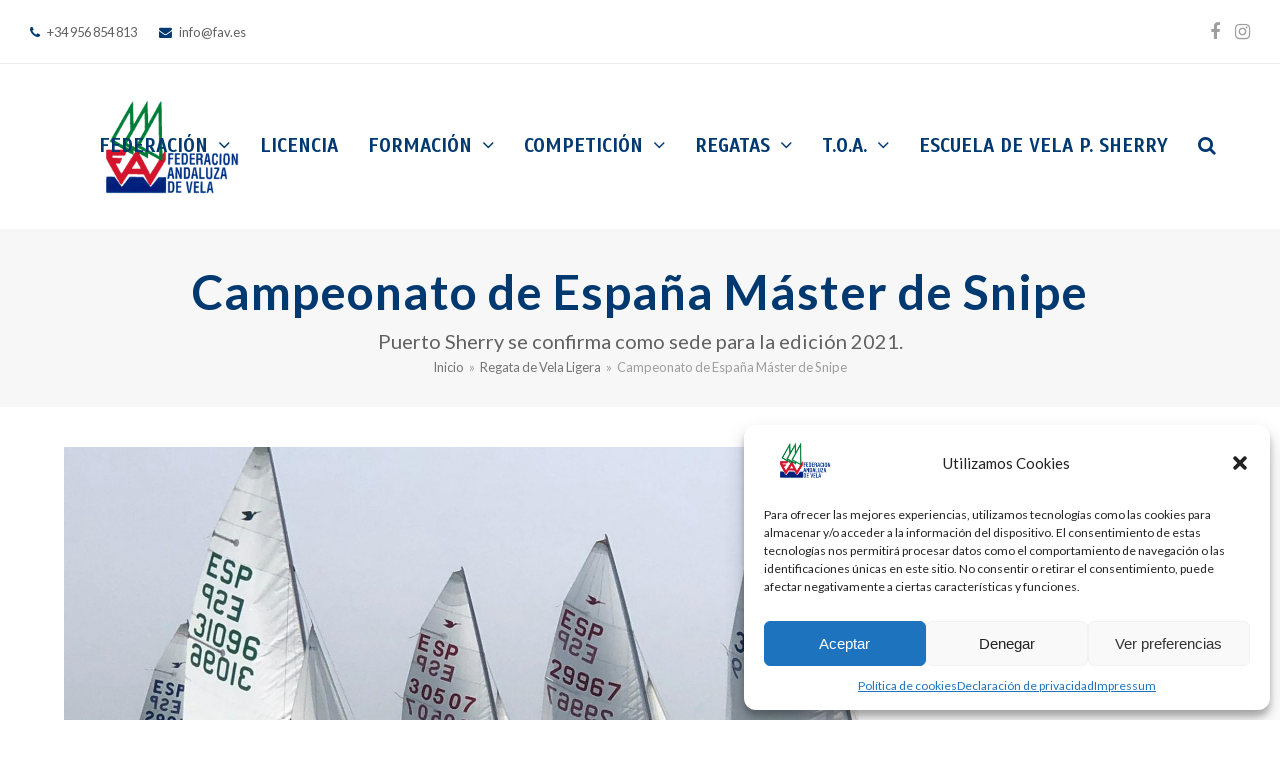

--- FILE ---
content_type: text/html; charset=UTF-8
request_url: https://www.fav.es/campeonato-de-espana-master-de-snipe/
body_size: 20150
content:
<!DOCTYPE html>
<html lang="es" class="wpex-color-scheme-default">
<head>
<meta charset="UTF-8">
<link rel="profile" href="https://gmpg.org/xfn/11">
<title>Campeonato de España Máster de Snipe &#8211; Federación Andaluza de Vela</title>
<meta name='robots' content='max-image-preview:large' />
	<style>img:is([sizes="auto" i], [sizes^="auto," i]) { contain-intrinsic-size: 3000px 1500px }</style>
	<meta name="generator" content="Total WordPress Theme v5.18.2">
<meta name="viewport" content="width=device-width, initial-scale=1">
<link rel='dns-prefetch' href='//www.fav.es' />
<link rel='dns-prefetch' href='//fonts.googleapis.com' />
<link rel="alternate" type="application/rss+xml" title="Federación Andaluza de Vela &raquo; Feed" href="https://www.fav.es/feed/" />
<link rel="alternate" type="application/rss+xml" title="Federación Andaluza de Vela &raquo; Feed de los comentarios" href="https://www.fav.es/comments/feed/" />
<link rel="preload" href="https://www.fav.es/wp-content/themes/Total/assets/lib/ticons/fonts/ticons.woff2" type="font/woff2" as="font" crossorigin><link rel='stylesheet' id='js_composer_front-css' href='https://www.fav.es/wp-content/plugins/js_composer/assets/css/js_composer.min.css?ver=6.13.0' media='all' />
<link rel='stylesheet' id='wp-block-library-css' href='https://www.fav.es/wp-includes/css/dist/block-library/style.min.css?ver=4d81bb5a0c610508e1505715f8327d2d' media='all' />
<style id='global-styles-inline-css'>
:root{--wp--preset--aspect-ratio--square: 1;--wp--preset--aspect-ratio--4-3: 4/3;--wp--preset--aspect-ratio--3-4: 3/4;--wp--preset--aspect-ratio--3-2: 3/2;--wp--preset--aspect-ratio--2-3: 2/3;--wp--preset--aspect-ratio--16-9: 16/9;--wp--preset--aspect-ratio--9-16: 9/16;--wp--preset--color--black: #000000;--wp--preset--color--cyan-bluish-gray: #abb8c3;--wp--preset--color--white: #ffffff;--wp--preset--color--pale-pink: #f78da7;--wp--preset--color--vivid-red: #cf2e2e;--wp--preset--color--luminous-vivid-orange: #ff6900;--wp--preset--color--luminous-vivid-amber: #fcb900;--wp--preset--color--light-green-cyan: #7bdcb5;--wp--preset--color--vivid-green-cyan: #00d084;--wp--preset--color--pale-cyan-blue: #8ed1fc;--wp--preset--color--vivid-cyan-blue: #0693e3;--wp--preset--color--vivid-purple: #9b51e0;--wp--preset--color--accent: var(--wpex-accent);--wp--preset--color--on-accent: var(--wpex-on-accent);--wp--preset--color--accent-alt: var(--wpex-accent-alt);--wp--preset--color--on-accent-alt: var(--wpex-on-accent-alt);--wp--preset--gradient--vivid-cyan-blue-to-vivid-purple: linear-gradient(135deg,rgba(6,147,227,1) 0%,rgb(155,81,224) 100%);--wp--preset--gradient--light-green-cyan-to-vivid-green-cyan: linear-gradient(135deg,rgb(122,220,180) 0%,rgb(0,208,130) 100%);--wp--preset--gradient--luminous-vivid-amber-to-luminous-vivid-orange: linear-gradient(135deg,rgba(252,185,0,1) 0%,rgba(255,105,0,1) 100%);--wp--preset--gradient--luminous-vivid-orange-to-vivid-red: linear-gradient(135deg,rgba(255,105,0,1) 0%,rgb(207,46,46) 100%);--wp--preset--gradient--very-light-gray-to-cyan-bluish-gray: linear-gradient(135deg,rgb(238,238,238) 0%,rgb(169,184,195) 100%);--wp--preset--gradient--cool-to-warm-spectrum: linear-gradient(135deg,rgb(74,234,220) 0%,rgb(151,120,209) 20%,rgb(207,42,186) 40%,rgb(238,44,130) 60%,rgb(251,105,98) 80%,rgb(254,248,76) 100%);--wp--preset--gradient--blush-light-purple: linear-gradient(135deg,rgb(255,206,236) 0%,rgb(152,150,240) 100%);--wp--preset--gradient--blush-bordeaux: linear-gradient(135deg,rgb(254,205,165) 0%,rgb(254,45,45) 50%,rgb(107,0,62) 100%);--wp--preset--gradient--luminous-dusk: linear-gradient(135deg,rgb(255,203,112) 0%,rgb(199,81,192) 50%,rgb(65,88,208) 100%);--wp--preset--gradient--pale-ocean: linear-gradient(135deg,rgb(255,245,203) 0%,rgb(182,227,212) 50%,rgb(51,167,181) 100%);--wp--preset--gradient--electric-grass: linear-gradient(135deg,rgb(202,248,128) 0%,rgb(113,206,126) 100%);--wp--preset--gradient--midnight: linear-gradient(135deg,rgb(2,3,129) 0%,rgb(40,116,252) 100%);--wp--preset--font-size--small: 13px;--wp--preset--font-size--medium: 20px;--wp--preset--font-size--large: 36px;--wp--preset--font-size--x-large: 42px;--wp--preset--spacing--20: 0.44rem;--wp--preset--spacing--30: 0.67rem;--wp--preset--spacing--40: 1rem;--wp--preset--spacing--50: 1.5rem;--wp--preset--spacing--60: 2.25rem;--wp--preset--spacing--70: 3.38rem;--wp--preset--spacing--80: 5.06rem;--wp--preset--shadow--natural: 6px 6px 9px rgba(0, 0, 0, 0.2);--wp--preset--shadow--deep: 12px 12px 50px rgba(0, 0, 0, 0.4);--wp--preset--shadow--sharp: 6px 6px 0px rgba(0, 0, 0, 0.2);--wp--preset--shadow--outlined: 6px 6px 0px -3px rgba(255, 255, 255, 1), 6px 6px rgba(0, 0, 0, 1);--wp--preset--shadow--crisp: 6px 6px 0px rgba(0, 0, 0, 1);}:root { --wp--style--global--content-size: 840px;--wp--style--global--wide-size: 1200px; }:where(body) { margin: 0; }.wp-site-blocks > .alignleft { float: left; margin-right: 2em; }.wp-site-blocks > .alignright { float: right; margin-left: 2em; }.wp-site-blocks > .aligncenter { justify-content: center; margin-left: auto; margin-right: auto; }:where(.wp-site-blocks) > * { margin-block-start: 24px; margin-block-end: 0; }:where(.wp-site-blocks) > :first-child { margin-block-start: 0; }:where(.wp-site-blocks) > :last-child { margin-block-end: 0; }:root { --wp--style--block-gap: 24px; }:root :where(.is-layout-flow) > :first-child{margin-block-start: 0;}:root :where(.is-layout-flow) > :last-child{margin-block-end: 0;}:root :where(.is-layout-flow) > *{margin-block-start: 24px;margin-block-end: 0;}:root :where(.is-layout-constrained) > :first-child{margin-block-start: 0;}:root :where(.is-layout-constrained) > :last-child{margin-block-end: 0;}:root :where(.is-layout-constrained) > *{margin-block-start: 24px;margin-block-end: 0;}:root :where(.is-layout-flex){gap: 24px;}:root :where(.is-layout-grid){gap: 24px;}.is-layout-flow > .alignleft{float: left;margin-inline-start: 0;margin-inline-end: 2em;}.is-layout-flow > .alignright{float: right;margin-inline-start: 2em;margin-inline-end: 0;}.is-layout-flow > .aligncenter{margin-left: auto !important;margin-right: auto !important;}.is-layout-constrained > .alignleft{float: left;margin-inline-start: 0;margin-inline-end: 2em;}.is-layout-constrained > .alignright{float: right;margin-inline-start: 2em;margin-inline-end: 0;}.is-layout-constrained > .aligncenter{margin-left: auto !important;margin-right: auto !important;}.is-layout-constrained > :where(:not(.alignleft):not(.alignright):not(.alignfull)){max-width: var(--wp--style--global--content-size);margin-left: auto !important;margin-right: auto !important;}.is-layout-constrained > .alignwide{max-width: var(--wp--style--global--wide-size);}body .is-layout-flex{display: flex;}.is-layout-flex{flex-wrap: wrap;align-items: center;}.is-layout-flex > :is(*, div){margin: 0;}body .is-layout-grid{display: grid;}.is-layout-grid > :is(*, div){margin: 0;}body{padding-top: 0px;padding-right: 0px;padding-bottom: 0px;padding-left: 0px;}a:where(:not(.wp-element-button)){text-decoration: underline;}:root :where(.wp-element-button, .wp-block-button__link){background-color: var(--wpex-btn-bg, var(--wpex-accent));border-radius: var(--wpex-btn-border-radius);border-color: var(--wpex-btn-border-color, currentColor);border-width: var(--wpex-btn-border-width);border-style: var(--wpex-btn-border-style);color: var(--wpex-btn-color, var(--wpex-on-accent));font-family: var(--wpex-btn-font-family);font-size: var(--wpex-btn-font-size);font-style: var(--wpex-btn-font-style);font-weight: var(--wpex-btn-font-weight);letter-spacing: var(--wpex-btn-letter-spacing);line-height: inherit;padding: var(--wpex-btn-padding);text-decoration: none;text-transform: var(--wpex-btn-text-transform);}:root :where(.wp-element-button:hover, .wp-block-button__link:hover){background-color: var(--wpex-hover-btn-bg, var(--wpex-accent-alt));border-color: var(--wpex-hover-btn-border-color, var(--wpex-btn-border-color, currentColor));color: var(--wpex-hover-btn-color, var(--wpex-on-accent-alt));}:root :where(.wp-element-button:active, .wp-block-button__link:active){background-color: var(--wpex-active-btn-bg, var(--wpex-hover-btn-bg, var(--wpex-accent-alt)));border-color: var(--wpex-active-btn-border-color, var(--wpex-hover-btn-border-color, var(--wpex-btn-border-color, currentColor)));color: var(--wpex-active-btn-color, var(--wpex-hover-btn-color, var(--wpex-on-accent-alt)));}.has-black-color{color: var(--wp--preset--color--black) !important;}.has-cyan-bluish-gray-color{color: var(--wp--preset--color--cyan-bluish-gray) !important;}.has-white-color{color: var(--wp--preset--color--white) !important;}.has-pale-pink-color{color: var(--wp--preset--color--pale-pink) !important;}.has-vivid-red-color{color: var(--wp--preset--color--vivid-red) !important;}.has-luminous-vivid-orange-color{color: var(--wp--preset--color--luminous-vivid-orange) !important;}.has-luminous-vivid-amber-color{color: var(--wp--preset--color--luminous-vivid-amber) !important;}.has-light-green-cyan-color{color: var(--wp--preset--color--light-green-cyan) !important;}.has-vivid-green-cyan-color{color: var(--wp--preset--color--vivid-green-cyan) !important;}.has-pale-cyan-blue-color{color: var(--wp--preset--color--pale-cyan-blue) !important;}.has-vivid-cyan-blue-color{color: var(--wp--preset--color--vivid-cyan-blue) !important;}.has-vivid-purple-color{color: var(--wp--preset--color--vivid-purple) !important;}.has-accent-color{color: var(--wp--preset--color--accent) !important;}.has-on-accent-color{color: var(--wp--preset--color--on-accent) !important;}.has-accent-alt-color{color: var(--wp--preset--color--accent-alt) !important;}.has-on-accent-alt-color{color: var(--wp--preset--color--on-accent-alt) !important;}.has-black-background-color{background-color: var(--wp--preset--color--black) !important;}.has-cyan-bluish-gray-background-color{background-color: var(--wp--preset--color--cyan-bluish-gray) !important;}.has-white-background-color{background-color: var(--wp--preset--color--white) !important;}.has-pale-pink-background-color{background-color: var(--wp--preset--color--pale-pink) !important;}.has-vivid-red-background-color{background-color: var(--wp--preset--color--vivid-red) !important;}.has-luminous-vivid-orange-background-color{background-color: var(--wp--preset--color--luminous-vivid-orange) !important;}.has-luminous-vivid-amber-background-color{background-color: var(--wp--preset--color--luminous-vivid-amber) !important;}.has-light-green-cyan-background-color{background-color: var(--wp--preset--color--light-green-cyan) !important;}.has-vivid-green-cyan-background-color{background-color: var(--wp--preset--color--vivid-green-cyan) !important;}.has-pale-cyan-blue-background-color{background-color: var(--wp--preset--color--pale-cyan-blue) !important;}.has-vivid-cyan-blue-background-color{background-color: var(--wp--preset--color--vivid-cyan-blue) !important;}.has-vivid-purple-background-color{background-color: var(--wp--preset--color--vivid-purple) !important;}.has-accent-background-color{background-color: var(--wp--preset--color--accent) !important;}.has-on-accent-background-color{background-color: var(--wp--preset--color--on-accent) !important;}.has-accent-alt-background-color{background-color: var(--wp--preset--color--accent-alt) !important;}.has-on-accent-alt-background-color{background-color: var(--wp--preset--color--on-accent-alt) !important;}.has-black-border-color{border-color: var(--wp--preset--color--black) !important;}.has-cyan-bluish-gray-border-color{border-color: var(--wp--preset--color--cyan-bluish-gray) !important;}.has-white-border-color{border-color: var(--wp--preset--color--white) !important;}.has-pale-pink-border-color{border-color: var(--wp--preset--color--pale-pink) !important;}.has-vivid-red-border-color{border-color: var(--wp--preset--color--vivid-red) !important;}.has-luminous-vivid-orange-border-color{border-color: var(--wp--preset--color--luminous-vivid-orange) !important;}.has-luminous-vivid-amber-border-color{border-color: var(--wp--preset--color--luminous-vivid-amber) !important;}.has-light-green-cyan-border-color{border-color: var(--wp--preset--color--light-green-cyan) !important;}.has-vivid-green-cyan-border-color{border-color: var(--wp--preset--color--vivid-green-cyan) !important;}.has-pale-cyan-blue-border-color{border-color: var(--wp--preset--color--pale-cyan-blue) !important;}.has-vivid-cyan-blue-border-color{border-color: var(--wp--preset--color--vivid-cyan-blue) !important;}.has-vivid-purple-border-color{border-color: var(--wp--preset--color--vivid-purple) !important;}.has-accent-border-color{border-color: var(--wp--preset--color--accent) !important;}.has-on-accent-border-color{border-color: var(--wp--preset--color--on-accent) !important;}.has-accent-alt-border-color{border-color: var(--wp--preset--color--accent-alt) !important;}.has-on-accent-alt-border-color{border-color: var(--wp--preset--color--on-accent-alt) !important;}.has-vivid-cyan-blue-to-vivid-purple-gradient-background{background: var(--wp--preset--gradient--vivid-cyan-blue-to-vivid-purple) !important;}.has-light-green-cyan-to-vivid-green-cyan-gradient-background{background: var(--wp--preset--gradient--light-green-cyan-to-vivid-green-cyan) !important;}.has-luminous-vivid-amber-to-luminous-vivid-orange-gradient-background{background: var(--wp--preset--gradient--luminous-vivid-amber-to-luminous-vivid-orange) !important;}.has-luminous-vivid-orange-to-vivid-red-gradient-background{background: var(--wp--preset--gradient--luminous-vivid-orange-to-vivid-red) !important;}.has-very-light-gray-to-cyan-bluish-gray-gradient-background{background: var(--wp--preset--gradient--very-light-gray-to-cyan-bluish-gray) !important;}.has-cool-to-warm-spectrum-gradient-background{background: var(--wp--preset--gradient--cool-to-warm-spectrum) !important;}.has-blush-light-purple-gradient-background{background: var(--wp--preset--gradient--blush-light-purple) !important;}.has-blush-bordeaux-gradient-background{background: var(--wp--preset--gradient--blush-bordeaux) !important;}.has-luminous-dusk-gradient-background{background: var(--wp--preset--gradient--luminous-dusk) !important;}.has-pale-ocean-gradient-background{background: var(--wp--preset--gradient--pale-ocean) !important;}.has-electric-grass-gradient-background{background: var(--wp--preset--gradient--electric-grass) !important;}.has-midnight-gradient-background{background: var(--wp--preset--gradient--midnight) !important;}.has-small-font-size{font-size: var(--wp--preset--font-size--small) !important;}.has-medium-font-size{font-size: var(--wp--preset--font-size--medium) !important;}.has-large-font-size{font-size: var(--wp--preset--font-size--large) !important;}.has-x-large-font-size{font-size: var(--wp--preset--font-size--x-large) !important;}
:root :where(.wp-block-post-template){margin: 0 auto;}
:root :where(.wp-block-pullquote){font-size: 1.5em;line-height: 1.6;}
:root :where(.wp-block-separator){background-color: var(--wpex-border-main);border-width: 0px;margin: 2.308em auto;color: var(--wpex-border-main);}
:root :where(.wp-block-table){margin: 0;}
</style>
<link rel='stylesheet' id='cmplz-general-css' href='https://www.fav.es/wp-content/plugins/complianz-gdpr/assets/css/cookieblocker.min.css?ver=1746555869' media='all' />
<link rel='stylesheet' id='wpex-google-font-lato-css' href='//fonts.googleapis.com/css2?family=Lato:ital,wght@0,100;0,200;0,300;0,400;0,500;0,600;0,700;0,800;0,900;1,100;1,200;1,300;1,400;1,500;1,600;1,700;1,800;1,900&#038;display=swap&#038;subset=latin' media='all' />
<link rel='stylesheet' id='wpex-google-font-scada-css' href='//fonts.googleapis.com/css2?family=Scada:ital,wght@0,100;0,200;0,300;0,400;0,500;0,600;0,700;0,800;0,900;1,100;1,200;1,300;1,400;1,500;1,600;1,700;1,800;1,900&#038;display=swap&#038;subset=latin' media='all' />
<link rel='stylesheet' id='wpex-style-css' href='https://www.fav.es/wp-content/themes/Total/style.css?ver=5.18.2' media='all' />
<link rel='stylesheet' id='wpex-mobile-menu-breakpoint-max-css' href='https://www.fav.es/wp-content/themes/Total/assets/css/wpex-mobile-menu-breakpoint-max.css?ver=5.18.2' media='only screen and (max-width:959px)' />
<link rel='stylesheet' id='wpex-mobile-menu-breakpoint-min-css' href='https://www.fav.es/wp-content/themes/Total/assets/css/wpex-mobile-menu-breakpoint-min.css?ver=5.18.2' media='only screen and (min-width:960px)' />
<link rel='stylesheet' id='wpex-wpbakery-css' href='https://www.fav.es/wp-content/themes/Total/assets/css/frontend/wpbakery.css?ver=5.18.2' media='all' />
<link rel='stylesheet' id='ticons-css' href='https://www.fav.es/wp-content/themes/Total/assets/lib/ticons/css/ticons.min.css?ver=1.0.1' media='all' />
<link rel='stylesheet' id='vcex-shortcodes-css' href='https://www.fav.es/wp-content/themes/Total/assets/css/vcex-shortcodes.css?ver=5.18.2' media='all' />
<link rel='stylesheet' id='newsletter-css' href='https://www.fav.es/wp-content/plugins/newsletter/style.css?ver=8.8.1' media='all' />
<link rel="https://api.w.org/" href="https://www.fav.es/wp-json/" /><link rel="alternate" title="JSON" type="application/json" href="https://www.fav.es/wp-json/wp/v2/posts/4808" /><link rel="EditURI" type="application/rsd+xml" title="RSD" href="https://www.fav.es/xmlrpc.php?rsd" />
<link rel="canonical" href="https://www.fav.es/campeonato-de-espana-master-de-snipe/" />
<link rel="alternate" title="oEmbed (JSON)" type="application/json+oembed" href="https://www.fav.es/wp-json/oembed/1.0/embed?url=https%3A%2F%2Fwww.fav.es%2Fcampeonato-de-espana-master-de-snipe%2F" />
<link rel="alternate" title="oEmbed (XML)" type="text/xml+oembed" href="https://www.fav.es/wp-json/oembed/1.0/embed?url=https%3A%2F%2Fwww.fav.es%2Fcampeonato-de-espana-master-de-snipe%2F&#038;format=xml" />
			<style>.cmplz-hidden {
					display: none !important;
				}</style><noscript><style>body:not(.content-full-screen) .wpex-vc-row-stretched[data-vc-full-width-init="false"]{visibility:visible;}</style></noscript><link rel="icon" href="https://www.fav.es/wp-content/uploads/2019/01/logo-fav-colour-150x150.jpg" sizes="32x32" />
<link rel="icon" href="https://www.fav.es/wp-content/uploads/2019/01/logo-fav-colour.jpg" sizes="192x192" />
<link rel="apple-touch-icon" href="https://www.fav.es/wp-content/uploads/2019/01/logo-fav-colour.jpg" />
<meta name="msapplication-TileImage" content="https://www.fav.es/wp-content/uploads/2019/01/logo-fav-colour.jpg" />
<noscript><style> .wpb_animate_when_almost_visible { opacity: 1; }</style></noscript><style data-type="wpex-css" id="wpex-css">/*TYPOGRAPHY*/body{font-family:Lato,sans-serif;font-size:14px;}.main-navigation-ul .link-inner{font-family:Scada;font-weight:600;font-size:19px;letter-spacing:0px;text-transform:uppercase;}.main-navigation-ul .sub-menu .link-inner{line-height:2;}.wpex-mobile-menu,#sidr-main{font-size:18px;}.page-header .page-header-title{font-weight:600;font-size:48px;letter-spacing:1px;}.page-header .page-subheading{font-weight:400;font-size:20px;}.site-breadcrumbs{letter-spacing:0px;}:root{--wpex-heading-font-weight:500;--wpex-heading-color:#444444;--wpex-heading-letter-spacing:.05em;}#copyright{line-height:24px;}/*CUSTOMIZER STYLING*/:root{--wpex-accent:#8ca7ba;--wpex-accent-alt:#8ca7ba;--wpex-border-main:#eeeeee;--wpex-link-color:#8ca7ba;--wpex-hover-heading-link-color:#8ca7ba;--wpex-btn-color:#003970;--wpex-hover-btn-color:#dd3333;--wpex-btn-bg:#003970;--wpex-hover-btn-bg:#dd3333;--wpex-input-color:#ffffff;--wpex-focus-input-color:#ffffff;--wpex-site-header-shrink-start-height:200px;--wpex-site-header-shrink-end-height:100px;--wpex-vc-column-inner-margin-bottom:40px;}.page-header.wpex-supports-mods{padding-top:30px;padding-bottom:30px;border-top-color:#eeeeee;border-bottom-color:#eeeeee;border-top-width:0px;border-bottom-width:0px;}.page-header.wpex-supports-mods .page-header-title{color:#003970;}#site-scroll-top{font-size:14px;background-color:#003970;color:#ffffff;}#site-scroll-top:hover{background-color:#748e9e;color:#ffffff;}:root,.boxed-main-layout.wpex-responsive #wrap{--wpex-container-width:1200px;}#site-logo-fa-icon{color:#75cea5;}#site-navigation-wrap{--wpex-main-nav-link-color:#003970;--wpex-hover-main-nav-link-color:#003970;--wpex-active-main-nav-link-color:#003970;--wpex-hover-main-nav-link-color:#dd3333;--wpex-active-main-nav-link-color:#dd3333;--wpex-hover-dropmenu-link-color:#ffffff;--wpex-hover-dropmenu-link-bg:#003970;}#searchform-dropdown{--wpex-dropmenu-colored-top-border-color:#0066bf;}.mobile-toggle-nav{background:#748e9e;color:#ffffff;--wpex-link-color:#ffffff;--wpex-hover-link-color:#ffffff;}.mobile-toggle-nav-ul,.mobile-toggle-nav-ul a{border-color:#748e9e;}.testimonial-entry-content{background:#f9f9f9;}.testimonial-caret{border-top-color:#ffffff;}#footer{--wpex-surface-1:#ffffff;background-color:#ffffff;}.footer-widget{padding-bottom:20PX;}#footer-bottom{padding:40px 0;background-color:#f7f7f7;color:#888888;--wpex-text-2:#888888;--wpex-text-3:#888888;--wpex-text-4:#888888;--wpex-link-color:#888888;--wpex-hover-link-color:#888888;--wpex-hover-link-color:#444444;}@media only screen and (min-width:960px){#site-logo .logo-img{max-width:210px;}}</style></head>

<body data-rsssl=1 data-cmplz=1 class="wp-singular post-template-default single single-post postid-4808 single-format-standard wp-custom-logo wp-embed-responsive wp-theme-Total wpex-theme wpex-responsive full-width-main-layout no-composer wpex-live-site site-full-width content-right-sidebar has-sidebar has-topbar post-in-category-regata sidebar-widget-icons hasnt-overlay-header wpex-antialiased wpex-mobile-toggle-menu-icon_buttons has-mobile-menu wpex-share-p-horizontal wpex-no-js wpb-js-composer js-comp-ver-6.13.0 vc_responsive">

	
<a href="#content" class="skip-to-content wpex-absolute wpex-opacity-0 wpex-no-underline">Skip to content</a>

	
	<span data-ls_id="#site_top" tabindex="-1"></span>
	<div id="outer-wrap" class="wpex-overflow-clip">

		
		
		<div id="wrap" class="wpex-clr">

			

	
		<div id="top-bar-wrap" class="top-bar-full-width wpex-border-b wpex-border-main wpex-border-solid wpex-text-sm wpex-print-hidden">

			<div id="top-bar" class="container wpex-relative wpex-py-15 wpex-md-flex wpex-justify-between wpex-items-center wpex-text-center wpex-md-text-initial">
	<div id="top-bar-content" class="has-content top-bar-left wpex-clr"><span class="ticon ticon-phone" aria-hidden="true" style="color:#003970;color:#003970;margin-right:5px;"></span> +34 956 854 813
<span class="ticon ticon-envelope" aria-hidden="true" style="color:#003970;color:#003970;margin-left:20px;margin-right:5px;"></span> info@fav.es 

</div>


<div id="top-bar-social" class="top-bar-right wpex-mt-10 wpex-md-mt-0 social-style-none"><ul id="top-bar-social-list" class="wpex-inline-block wpex-list-none wpex-align-bottom wpex-m-0 wpex-last-mr-0"><li class="wpex-inline-block wpex-mr-15"><a href="https://www.facebook.com/federacionandaluzadevela/" target="_blank" class="wpex-facebook wpex-social-btn wpex-social-btn-no-style" rel="noopener noreferrer"><span class="ticon ticon-facebook" aria-hidden="true"></span><span class="screen-reader-text">Facebook</span></a></li><li class="wpex-inline-block wpex-mr-15"><a href="https://www.instagram.com/fandaluzavela/?hl=es" target="_blank" class="wpex-instagram wpex-social-btn wpex-social-btn-no-style" rel="noopener noreferrer"><span class="ticon ticon-instagram" aria-hidden="true"></span><span class="screen-reader-text">Instagram</span></a></li></ul></div></div>

		</div>

	


	<header id="site-header" class="header-one fixed-scroll wpex-z-99 has-sticky-dropshadow shrink-sticky-header anim-shrink-header on-shrink-adjust-height dyn-styles wpex-print-hidden wpex-relative wpex-clr">

		
		<div id="site-header-inner" class="header-one-inner header-padding container wpex-relative wpex-h-100 wpex-py-30 wpex-clr">
<div id="site-logo" class="site-branding header-one-logo logo-padding wpex-table">
	<div id="site-logo-inner" class="wpex-table-cell wpex-align-middle wpex-clr"><a id="site-logo-link" href="https://www.fav.es/" rel="home" class="main-logo"><img src="https://www.fav.es/wp-content/uploads/2019/01/logo-fav-peq-colour.png" alt="Federación Andaluza de Vela" class="logo-img" width="300" height="150" data-no-retina data-skip-lazy fetchpriority="high"></a></div>

</div>

<div id="site-navigation-wrap" class="navbar-style-one navbar-fixed-height navbar-fixed-line-height wpex-dropdown-top-border wpex-stretch-megamenus hide-at-mm-breakpoint wpex-clr wpex-print-hidden">
	<nav id="site-navigation" class="navigation main-navigation main-navigation-one wpex-clr" aria-label="Main menu"><ul id="menu-main-menu" class="main-navigation-ul dropdown-menu wpex-dropdown-menu wpex-dropdown-menu--onhover"><li id="menu-item-134" class="menu-item menu-item-type-post_type menu-item-object-page menu-item-home menu-item-has-children dropdown menu-item-134"><a href="https://www.fav.es/"><span class="link-inner">Federación <span class="nav-arrow top-level"><span class="nav-arrow__icon ticon ticon-angle-down" aria-hidden="true"></span></span></span></a>
<ul class="sub-menu">
	<li id="menu-item-307" class="menu-item menu-item-type-post_type menu-item-object-page menu-item-307"><a href="https://www.fav.es/about/"><span class="link-inner">Quiénes Somos</span></a></li>
	<li id="menu-item-314" class="menu-item menu-item-type-post_type menu-item-object-page menu-item-314"><a href="https://www.fav.es/junta-directiva/"><span class="link-inner">Junta Directiva</span></a></li>
	<li id="menu-item-326" class="menu-item menu-item-type-post_type menu-item-object-page menu-item-326"><a href="https://www.fav.es/asamblea/"><span class="link-inner">Asamblea</span></a></li>
	<li id="menu-item-14013" class="menu-item menu-item-type-post_type menu-item-object-page menu-item-has-children dropdown menu-item-14013"><a href="https://www.fav.es/normativas/"><span class="link-inner">Normativas <span class="nav-arrow second-level"><span class="nav-arrow__icon ticon ticon-angle-right" aria-hidden="true"></span></span></span></a>
	<ul class="sub-menu">
		<li id="menu-item-13769" class="menu-item menu-item-type-custom menu-item-object-custom menu-item-13769"><a href="https://www.fav.es/wp-content/uploads/2024/08/ESTATUTOS-FAV-BOJA24-166-00049-49735-01_00306685.pdf"><span class="link-inner">Estatutos</span></a></li>
		<li id="menu-item-14003" class="menu-item menu-item-type-custom menu-item-object-custom menu-item-14003"><a href="https://www.fav.es/wp-content/uploads/2024/08/BUEN-GOBIERNO-BOJA24-165-00016-49710-01_00306660.pdf"><span class="link-inner">Código Buen Gobierno</span></a></li>
		<li id="menu-item-13882" class="menu-item menu-item-type-custom menu-item-object-custom menu-item-13882"><a href="https://www.fav.es/wp-content/uploads/2024/08/REGLAMENTO-ELECTORAL-BOJA24-165-00020-49711-01_00306661.pdf"><span class="link-inner">REGLAMENTO ELECTORAL</span></a></li>
		<li id="menu-item-14004" class="menu-item menu-item-type-custom menu-item-object-custom menu-item-14004"><a href="https://www.fav.es/wp-content/uploads/2022/11/PROTOCOLO-DE-ACTUACION-FRENTE-A-LA-VIOLENCIA-SEXUAL-FAV-2022.pdf"><span class="link-inner">Protocolo prevención violencia sexual</span></a></li>
		<li id="menu-item-14006" class="menu-item menu-item-type-custom menu-item-object-custom menu-item-14006"><a href="https://www.fav.es/wp-content/uploads/2022/11/2022-Protocolo-Seguridad-Competicion-FAV.pdf"><span class="link-inner">Protocolo de seguridad en competiciones</span></a></li>
		<li id="menu-item-15811" class="menu-item menu-item-type-custom menu-item-object-custom menu-item-15811"><a href="https://www.fav.es/wp-content/uploads/2025/09/REGLAMENTO-COMPETICION-2025-2026-APROBADO-ASAMBLEA-2025.pdf"><span class="link-inner">Reglamento de Competición 2025-2026</span></a></li>
	</ul>
</li>
	<li id="menu-item-344" class="menu-item menu-item-type-post_type menu-item-object-page menu-item-344"><a href="https://www.fav.es/organigrama/"><span class="link-inner">Organigrama</span></a></li>
	<li id="menu-item-11805" class="menu-item menu-item-type-custom menu-item-object-custom menu-item-home menu-item-has-children dropdown menu-item-11805"><a href="https://www.fav.es"><span class="link-inner">Portal de Transparencia <span class="nav-arrow second-level"><span class="nav-arrow__icon ticon ticon-angle-right" aria-hidden="true"></span></span></span></a>
	<ul class="sub-menu">
		<li id="menu-item-11808" class="menu-item menu-item-type-custom menu-item-object-custom menu-item-11808"><a href="https://www.fav.es/wp-content/uploads/2024/03/FAV-INFORME-REVISION-DE-GASTOS-2022_signed.pdf"><span class="link-inner">Informe Auditoría</span></a></li>
		<li id="menu-item-15804" class="menu-item menu-item-type-custom menu-item-object-custom menu-item-15804"><a href="https://www.fav.es/wp-content/uploads/2025/07/PRESUPUESTO-ANO-2025-DEF.pdf"><span class="link-inner">Presupuesto Año 2025</span></a></li>
		<li id="menu-item-15805" class="menu-item menu-item-type-custom menu-item-object-custom menu-item-15805"><a href="https://www.fav.es/wp-content/uploads/2025/07/PAD-2025-DEF.pdf"><span class="link-inner">PAD 2025</span></a></li>
		<li id="menu-item-15808" class="menu-item menu-item-type-custom menu-item-object-custom menu-item-15808"><a href="https://www.fav.es/wp-content/uploads/2025/07/MEMORIA-ECONOMICA-FAV-2024_compressed.pdf"><span class="link-inner">Memoria Económica FAV 2024</span></a></li>
		<li id="menu-item-15802" class="menu-item menu-item-type-custom menu-item-object-custom menu-item-15802"><a href="https://www.fav.es/wp-content/uploads/2025/07/GASTOS-COPA-ESPANA-OPTIMIST.pdf"><span class="link-inner">Gastos Copa España Optimist 2025</span></a></li>
		<li id="menu-item-15803" class="menu-item menu-item-type-custom menu-item-object-custom menu-item-15803"><a href="https://www.fav.es/wp-content/uploads/2025/07/GASTOS-CAMP-ESPANA-OPTIMIST.pdf"><span class="link-inner">Gastos Campeonato España Optimist 2025</span></a></li>
		<li id="menu-item-16578" class="menu-item menu-item-type-custom menu-item-object-custom menu-item-16578"><a href="https://www.fav.es/wp-content/uploads/2025/12/RESUMEN-REUNION-ANUAL-COMITE-CRUCEROS-2025_-1.pdf"><span class="link-inner">Resumen Reunión Cruceros 2025</span></a></li>
		<li id="menu-item-16168" class="menu-item menu-item-type-custom menu-item-object-custom menu-item-16168"><a href="https://www.fav.es/wp-content/uploads/2025/09/ACTA-ASAMBLEA-GENERAL-EXTRAORDINARIA-10.12.2024.pdf"><span class="link-inner">Acta Asamblea Extraordinaria 10-12-2024</span></a></li>
		<li id="menu-item-16167" class="menu-item menu-item-type-custom menu-item-object-custom menu-item-16167"><a href="https://www.fav.es/wp-content/uploads/2025/09/ACTA-ASAMBLEA-22.06.2024.pdf"><span class="link-inner">Acta Asamblea 22-06-2024</span></a></li>
		<li id="menu-item-16579" class="menu-item menu-item-type-custom menu-item-object-custom menu-item-16579"><a href="https://www.fav.es/wp-content/uploads/2025/12/Acta-JD-23.09.25.pdf"><span class="link-inner">Acta Junta Directiva 23-09-2025</span></a></li>
		<li id="menu-item-16161" class="menu-item menu-item-type-custom menu-item-object-custom menu-item-16161"><a href="https://www.fav.es/wp-content/uploads/2025/09/Acta-JD-03.07.2025.pdf"><span class="link-inner">Acta Junta Directiva 03-07-2025</span></a></li>
		<li id="menu-item-15801" class="menu-item menu-item-type-custom menu-item-object-custom menu-item-15801"><a href="https://www.fav.es/wp-content/uploads/2025/07/ACTA-JD-4-ABRIL.pdf"><span class="link-inner">Acta Junta Directiva 04-04-2025</span></a></li>
		<li id="menu-item-13188" class="menu-item menu-item-type-custom menu-item-object-custom menu-item-13188"><a href="https://www.fav.es/wp-content/uploads/2024/04/CON-FAV-2024-2025.pdf"><span class="link-inner">Convenio Colectivo</span></a></li>
		<li id="menu-item-13374" class="menu-item menu-item-type-custom menu-item-object-custom menu-item-13374"><a href="https://www.fav.es/wp-content/uploads/2024/05/CONVENIO-CON-RFEV-06_09_17.pdf"><span class="link-inner">Convenio R.F.E.V.</span></a></li>
		<li id="menu-item-12735" class="menu-item menu-item-type-custom menu-item-object-custom menu-item-12735"><a href="https://www.fav.es/wp-content/uploads/2024/02/CONVENIO-FAV-MPSM-2024.pdf"><span class="link-inner">Convenio MPS</span></a></li>
		<li id="menu-item-12893" class="menu-item menu-item-type-custom menu-item-object-custom menu-item-12893"><a href="https://www.fav.es/wp-content/uploads/2024/03/CONVENIO-COLABORACION-FAV-CNSEVILLA.pdf"><span class="link-inner">Convenio CN Sevilla</span></a></li>
		<li id="menu-item-13186" class="menu-item menu-item-type-custom menu-item-object-custom menu-item-13186"><a href="https://www.fav.es/wp-content/uploads/2024/04/CONVENIO-DARSENA-2022.pdf"><span class="link-inner">Convenio CV Dársena</span></a></li>
		<li id="menu-item-13380" class="menu-item menu-item-type-custom menu-item-object-custom menu-item-13380"><a href="https://www.fav.es/wp-content/uploads/2024/05/CONVENIO-IMD-FAV.pdf"><span class="link-inner">Convenio IMD-FAV</span></a></li>
	</ul>
</li>
	<li id="menu-item-542" class="menu-item menu-item-type-custom menu-item-object-custom menu-item-542"><a target="_blank" href="https://www.fav.es/wp-content/uploads/2025/01/Cuadro-de-honor_compressed.pdf"><span class="link-inner">Cuadro de Honor</span></a></li>
	<li id="menu-item-2531" class="menu-item menu-item-type-post_type menu-item-object-page menu-item-2531"><a href="https://www.fav.es/insignias-de-oro/"><span class="link-inner">Insignias de Oro</span></a></li>
	<li id="menu-item-544" class="menu-item menu-item-type-custom menu-item-object-custom menu-item-544"><a target="_blank" href="https://www.fav.es/wp-content/uploads/2025/01/Campeones-de-Andalucia.pdf"><span class="link-inner">Campeones Andaluces</span></a></li>
	<li id="menu-item-546" class="menu-item menu-item-type-custom menu-item-object-custom menu-item-546"><a target="_blank" href="https://www.fav.es/wp-content/uploads/2025/01/Campeones-del-ranking.pdf"><span class="link-inner">Campeones Ranking Andaluz</span></a></li>
	<li id="menu-item-135" class="menu-item menu-item-type-post_type menu-item-object-page menu-item-135"><a href="https://www.fav.es/contact/"><span class="link-inner">Contacto</span></a></li>
</ul>
</li>
<li id="menu-item-665" class="menu-item menu-item-type-custom menu-item-object-custom menu-item-665"><a target="_blank" href="http://andaluza.fav.es/content/licencia-fav/ini/1"><span class="link-inner">Licencia</span></a></li>
<li id="menu-item-780" class="menu-item menu-item-type-custom menu-item-object-custom menu-item-has-children dropdown menu-item-780"><a href="#"><span class="link-inner">Formación <span class="nav-arrow top-level"><span class="nav-arrow__icon ticon ticon-angle-down" aria-hidden="true"></span></span></span></a>
<ul class="sub-menu">
	<li id="menu-item-472" class="menu-item menu-item-type-post_type menu-item-object-page menu-item-472"><a href="https://www.fav.es/formacion-de-tecnicos/"><span class="link-inner">Formación de Técnicos</span></a></li>
	<li id="menu-item-677" class="menu-item menu-item-type-post_type menu-item-object-page menu-item-677"><a href="https://www.fav.es/formacion-de-jueces-oficiales-y-medidores/"><span class="link-inner">Formación de Jueces, Oficiales y Medidores</span></a></li>
	<li id="menu-item-900" class="menu-item menu-item-type-custom menu-item-object-custom menu-item-900"><a href="https://www.fav.es/voluntariado/"><span class="link-inner">VOLUNTARIADO</span></a></li>
	<li id="menu-item-474" class="menu-item menu-item-type-post_type menu-item-object-page menu-item-474"><a href="https://www.fav.es/titulaciones-nauticas-recreativas/"><span class="link-inner">Titulaciones Náuticas Recreativas</span></a></li>
	<li id="menu-item-899" class="menu-item menu-item-type-custom menu-item-object-custom menu-item-899"><a href="https://www.fav.es/inscripcion/"><span class="link-inner">FORMULARIO DE INSCRIPCIÓN</span></a></li>
	<li id="menu-item-1641" class="menu-item menu-item-type-post_type menu-item-object-page menu-item-1641"><a href="https://www.fav.es/formacion-2/"><span class="link-inner">Documentos</span></a></li>
</ul>
</li>
<li id="menu-item-781" class="menu-item menu-item-type-custom menu-item-object-custom menu-item-has-children dropdown menu-item-781"><a href="#"><span class="link-inner">Competición <span class="nav-arrow top-level"><span class="nav-arrow__icon ticon ticon-angle-down" aria-hidden="true"></span></span></span></a>
<ul class="sub-menu">
	<li id="menu-item-799" class="menu-item menu-item-type-custom menu-item-object-custom menu-item-has-children dropdown menu-item-799"><a><span class="link-inner">DOCUMENTOS <span class="nav-arrow second-level"><span class="nav-arrow__icon ticon ticon-angle-right" aria-hidden="true"></span></span></span></a>
	<ul class="sub-menu">
		<li id="menu-item-3117" class="menu-item menu-item-type-custom menu-item-object-custom menu-item-3117"><a href="https://www.fav.es/wp-content/uploads/2025/06/MEMORIA-ACTIVIDADES-2024-ESTUDIO-ECO_compressed.pdf"><span class="link-inner">Memoria de Actividades 2024</span></a></li>
		<li id="menu-item-3273" class="menu-item menu-item-type-custom menu-item-object-custom menu-item-3273"><a href="https://www.fav.es/wp-content/uploads/2025/12/2026-REGLAMENTO-LICENCIAS.pdf"><span class="link-inner">REGLAMENTO DE LICENCIAS 2026</span></a></li>
		<li id="menu-item-15813" class="menu-item menu-item-type-custom menu-item-object-custom menu-item-15813"><a href="https://www.fav.es/wp-content/uploads/2025/09/REGLAMENTO-COMPETICION-2025-2026-APROBADO-ASAMBLEA-2025.pdf"><span class="link-inner">Reglamento de Competición 2025-2026</span></a></li>
		<li id="menu-item-555" class="menu-item menu-item-type-custom menu-item-object-custom menu-item-555"><a target="_blank" href="https://www.fav.es/wp-content/uploads/2026/01/2026-Plan-Tecnificacion-Deportiva-1.pdf"><span class="link-inner">P. TECNIFICACIÓN DEPORTIVA  2025-2028</span></a></li>
		<li id="menu-item-14671" class="menu-item menu-item-type-custom menu-item-object-custom menu-item-14671"><a href="https://www.fav.es/wp-content/uploads/2024/12/WS-RRS-2025-2028-ESP-Web-WS-Ene-2025_publicada.pdf"><span class="link-inner">REGLAMENTO REGATAS 2025-2028</span></a></li>
		<li id="menu-item-10100" class="menu-item menu-item-type-custom menu-item-object-custom menu-item-10100"><a href="https://www.fav.es/wp-content/uploads/2022/11/PROTOCOLO-DE-ACTUACION-FRENTE-A-LA-VIOLENCIA-SEXUAL-FAV-2022.pdf"><span class="link-inner">PROTOCOLO FRENTE A LA VIOLENCIA SEXUAL</span></a></li>
		<li id="menu-item-10101" class="menu-item menu-item-type-custom menu-item-object-custom menu-item-10101"><a href="https://www.fav.es/wp-content/uploads/2022/11/2022-Protocolo-Seguridad-Competicion-FAV.pdf"><span class="link-inner">PROTOCOLO DE SEGURIDAD EN COMPETICIONES</span></a></li>
		<li id="menu-item-9508" class="menu-item menu-item-type-custom menu-item-object-custom menu-item-9508"><a href="https://www.fav.es/wp-content/uploads/2025/08/CANON-CETDV-2025-2026.pdf"><span class="link-inner">CANON CETDV 2025/2026</span></a></li>
		<li id="menu-item-10098" class="menu-item menu-item-type-custom menu-item-object-custom menu-item-10098"><a href="https://www.fav.es/wp-content/uploads/2022/11/NORMAS-USO-Y-CONVIVENCIA-CETDV.pdf"><span class="link-inner">NORMAS USO Y CONVIVENCIA CETDV</span></a></li>
		<li id="menu-item-10019" class="menu-item menu-item-type-custom menu-item-object-custom menu-item-10019"><a href="https://www.fav.es/wp-content/uploads/2022/11/NORMAS-ESPECIFICAS-CAMAROTES.pdf"><span class="link-inner">NORMAS ESPECIFICAS CAMAROTES</span></a></li>
	</ul>
</li>
	<li id="menu-item-551" class="menu-item menu-item-type-custom menu-item-object-custom menu-item-551"><a target="_blank" href="https://andaluza.fav.es/default/ranking/index/ini/1"><span class="link-inner">Ranking Vela Ligera</span></a></li>
	<li id="menu-item-467" class="menu-item menu-item-type-custom menu-item-object-custom menu-item-467"><a href="https://www.fav.es/ranking-cruceros/"><span class="link-inner">RANKING CRUCEROS</span></a></li>
	<li id="menu-item-562" class="menu-item menu-item-type-custom menu-item-object-custom menu-item-562"><a target="_blank" href="https://www.fav.es/wp-content/uploads/2025/02/RANKING-CLUB-2024.pdf"><span class="link-inner">Ranking de Clubes</span></a></li>
	<li id="menu-item-469" class="menu-item menu-item-type-custom menu-item-object-custom menu-item-469"><a href="https://www.fav.es/deportista-de-ar-andaluz/"><span class="link-inner">ALTO RENDIMIENTO ANDALUZ</span></a></li>
	<li id="menu-item-470" class="menu-item menu-item-type-custom menu-item-object-custom menu-item-470"><a href="https://www.fav.es/deportista-de-alto-nivel/"><span class="link-inner">ALTO DEPORTISTA NACIONAL</span></a></li>
</ul>
</li>
<li id="menu-item-471" class="menu-item menu-item-type-custom menu-item-object-custom menu-item-has-children dropdown menu-item-471"><a target="_blank" href="http://regatas.fav.es/es/default/races"><span class="link-inner">REGATAS <span class="nav-arrow top-level"><span class="nav-arrow__icon ticon ticon-angle-down" aria-hidden="true"></span></span></span></a>
<ul class="sub-menu">
	<li id="menu-item-574" class="menu-item menu-item-type-custom menu-item-object-custom menu-item-574"><a target="_blank" href="https://www.fav.es/wp-content/uploads/2026/01/Calendario-Regatas-2026_VELA.pdf"><span class="link-inner">Calendario Vela Ligera</span></a></li>
	<li id="menu-item-575" class="menu-item menu-item-type-custom menu-item-object-custom menu-item-575"><a target="_blank" href="https://www.fav.es/wp-content/uploads/2026/01/Calendario-Regatas-2026-_CRUCEROS.pdf"><span class="link-inner">Calendario Cruceros</span></a></li>
</ul>
</li>
<li id="menu-item-476" class="menu-item menu-item-type-post_type menu-item-object-page menu-item-has-children dropdown menu-item-476"><a href="https://www.fav.es/t-o-a/"><span class="link-inner">T.O.A. <span class="nav-arrow top-level"><span class="nav-arrow__icon ticon ticon-angle-down" aria-hidden="true"></span></span></span></a>
<ul class="sub-menu">
	<li id="menu-item-12626" class="menu-item menu-item-type-post_type menu-item-object-page menu-item-12626"><a href="https://www.fav.es/circulares/"><span class="link-inner">Circulares</span></a></li>
	<li id="menu-item-12656" class="menu-item menu-item-type-post_type menu-item-object-page menu-item-12656"><a href="https://www.fav.es/tecnicos-habilitados/"><span class="link-inner">Técnicos Habilitados</span></a></li>
	<li id="menu-item-713" class="menu-item menu-item-type-post_type menu-item-object-page menu-item-713"><a href="https://www.fav.es/ofertas-de-empleo/"><span class="link-inner">Ofertas de Empleo</span></a></li>
	<li id="menu-item-12634" class="menu-item menu-item-type-post_type menu-item-object-page menu-item-has-children dropdown menu-item-12634"><a href="https://www.fav.es/memoria/"><span class="link-inner">Memoria <span class="nav-arrow second-level"><span class="nav-arrow__icon ticon ticon-angle-right" aria-hidden="true"></span></span></span></a>
	<ul class="sub-menu">
		<li id="menu-item-15246" class="menu-item menu-item-type-custom menu-item-object-custom menu-item-15246"><a href="https://www.fav.es/wp-content/uploads/2025/06/MEMORIA-ACTIVIDADES-2024-ESTUDIO-ECO_compressed.pdf"><span class="link-inner">MEMORIA 2024</span></a></li>
		<li id="menu-item-12731" class="menu-item menu-item-type-custom menu-item-object-custom menu-item-12731"><a href="https://www.fav.es/wp-content/uploads/2024/02/MEMORIA-DE-ACTIVIDADES-2023_.pdf"><span class="link-inner">MEMORIA 2023</span></a></li>
		<li id="menu-item-12640" class="menu-item menu-item-type-custom menu-item-object-custom menu-item-12640"><a href="https://www.fav.es/wp-content/uploads/2023/04/MEMORIA-2022-.pdf"><span class="link-inner">MEMORIA 2022</span></a></li>
		<li id="menu-item-12635" class="menu-item menu-item-type-custom menu-item-object-custom menu-item-12635"><a href="https://www.fav.es/wp-content/uploads/2022/03/MEMORIA-2021-1.pdf"><span class="link-inner">MEMORIA 2021</span></a></li>
		<li id="menu-item-12639" class="menu-item menu-item-type-custom menu-item-object-custom menu-item-12639"><a href="https://www.fav.es/wp-content/uploads/2021/08/MEMORIA-DE-ACTIVIDADES-2020.pdf"><span class="link-inner">MEMORIA 2020</span></a></li>
		<li id="menu-item-12638" class="menu-item menu-item-type-custom menu-item-object-custom menu-item-12638"><a href="https://www.fav.es/wp-content/uploads/2020/06/MEMORIA-ACTIVIDADES-2019.pdf"><span class="link-inner">MEMORIA 2019</span></a></li>
		<li id="menu-item-12637" class="menu-item menu-item-type-custom menu-item-object-custom menu-item-12637"><a href="https://www.fav.es/wp-content/uploads/2019/10/MEMORIA-DE-ACTIVIDADES-2018.pdf"><span class="link-inner">MEMORIA 2018</span></a></li>
	</ul>
</li>
	<li id="menu-item-9365" class="menu-item menu-item-type-post_type menu-item-object-page menu-item-9365"><a href="https://www.fav.es/camd/"><span class="link-inner">CAMD</span></a></li>
</ul>
</li>
<li id="menu-item-15183" class="menu-item menu-item-type-custom menu-item-object-custom menu-item-15183"><a href="https://www.fav.es/escuela-de-vela-puerto-sherry/"><span class="link-inner">ESCUELA DE VELA P. SHERRY</span></a></li>
<li class="search-toggle-li menu-item wpex-menu-extra no-icon-margin"><a href="#" class="site-search-toggle search-header-replace-toggle" role="button" aria-expanded="false" aria-controls="searchform-header-replace" aria-label="Search"><span class="link-inner"><span class="wpex-menu-search-text wpex-hidden">Buscar</span><span class="wpex-menu-search-icon ticon ticon-search" aria-hidden="true"></span></span></a></li></ul></nav>
</div>


<div id="mobile-menu" class="wpex-mobile-menu-toggle show-at-mm-breakpoint wpex-flex wpex-items-center wpex-absolute wpex-top-50 -wpex-translate-y-50 wpex-right-0">
	<div class="wpex-inline-flex wpex-items-center">
						<a href="#" class="mobile-menu-toggle" role="button" aria-label="Toggle mobile menu" aria-expanded="false"><span class="mobile-menu-toggle__icon wpex-flex"><span class="wpex-hamburger-icon wpex-hamburger-icon--inactive wpex-hamburger-icon--animate" aria-hidden="true"><span></span></span></span></a>			</div>
</div></div>

		
<div id="searchform-header-replace" class="header-searchform-wrap wpex-surface-1 wpex-text-3 wpex-absolute wpex-z-999 wpex-inset-0 wpex-transition-all wpex-duration-300 wpex-invisible wpex-opacity-0" data-placeholder="Escriba y pulse enter para buscar&hellip;" data-disable-autocomplete="true">
	<div class="searchform-header-replace__inner container wpex-flex wpex-justify-between wpex-items-center wpex-relative wpex-h-100">
        
<form role="search" method="get" class="searchform wpex-relative" action="https://www.fav.es/">
	<label class="searchform-label wpex-text-current wpex-block wpex-m-0 wpex-p-0">
		<span class="screen-reader-text">Buscar</span>
		<input type="search" class="searchform-input field" name="s" placeholder="Buscar">
	</label>
			<button type="submit" class="searchform-submit"><span class="ticon ticon-search" aria-hidden="true"></span><span class="screen-reader-text">Enviar</span></button>
</form>
        <button id="searchform-header-replace-close" class="wpex-unstyled-button wpex-transition-colors wpex-flex wpex-items-center wpex-justify-center wpex-user-select-none wpex-hover-text-1">
            <span class="searchform-header-replace-close__icon" aria-hidden="true">&times;</span>
            <span class="screen-reader-text">Close search</span>
        </button>
    </div>
</div>
	</header>



			
			<main id="main" class="site-main wpex-clr">

				
<header class="page-header centered-page-header wpex-relative wpex-mb-40 wpex-surface-2 wpex-py-30 wpex-border-t wpex-border-b wpex-border-solid wpex-border-surface-3 wpex-text-2 wpex-text-center wpex-supports-mods">

	
	<div class="page-header-inner container">
<div class="page-header-content">

<span class="page-header-title wpex-block wpex-m-0 wpex-text-5xl">

	<span>Campeonato de España Máster de Snipe</span>

</span>


<div class="page-subheading wpex-last-mb-0 wpex-text-xl wpex-font-light">Puerto Sherry se confirma como sede para la edición 2021.</div>
<nav class="site-breadcrumbs position-page_header_content wpex-text-4 wpex-text-sm" aria-label="You are here:"><span class="breadcrumb-trail wpex-clr"><span class="trail-begin"><a href="https://www.fav.es/" rel="home"><span>Inicio</span></a></span><span class="sep sep-1"> &raquo; </span><span class="trail-post-categories"><span  class="term-18"><a href="https://www.fav.es/category/regata/"><span>Regata de Vela Ligera</span></a></span></span><span class="sep sep-2"> &raquo; </span><span class="trail-end">Campeonato de España Máster de Snipe</span></span></nav></div></div>

	
</header>


	<div id="content-wrap" class="container wpex-clr">

		
		<div id="primary" class="content-area wpex-clr">

			
			<div id="content" class="site-content wpex-clr">

				
				
<article id="single-blocks" class="single-blog-article wpex-first-mt-0 wpex-clr">
	<div id="post-media" class="single-blog-media single-media wpex-relative wpex-mb-20">

	<img width="1600" height="1200" src="https://www.fav.es/wp-content/uploads/2020/08/Snipe-1.jpg" class="blog-single-media-img wpex-align-middle" alt="" loading="lazy" decoding="async" srcset="https://www.fav.es/wp-content/uploads/2020/08/Snipe-1.jpg 1600w, https://www.fav.es/wp-content/uploads/2020/08/Snipe-1-300x225.jpg 300w, https://www.fav.es/wp-content/uploads/2020/08/Snipe-1-1024x768.jpg 1024w, https://www.fav.es/wp-content/uploads/2020/08/Snipe-1-768x576.jpg 768w, https://www.fav.es/wp-content/uploads/2020/08/Snipe-1-1536x1152.jpg 1536w" sizes="auto, (max-width: 1600px) 100vw, 1600px" />

</div>


<header class="single-blog-header wpex-mb-10">
	<h1 class="single-post-title entry-title wpex-text-3xl">Campeonato de España Máster de Snipe</h1>
</header>
<div class="single-blog-content single-content entry wpex-mt-20 wpex-mb-40 wpex-clr">
<p><strong>Puerto Sherry se confirma como sede para la edición 2021.</strong></p>



<p>La Asociación Española de la Clase Internacional Snipe (AECIS) ha confirmado al Club Náutico Puerto Sherry como organizador de esta competición nacional, en la que está previsto que participe más de medio centenar de regatistas procedentes de toda España.</p>



<p>Dada su categoría &#8216;Máster&#8217;, podrán participar patrones de 45 años en adelante y entre ambos tripulantes deben sumar los 80 años. Sujeto a esa condición, el campenato se abre a las categorías &#8216;Junior&#8217; (patrones de 45 a 54 años); Máster (de  55 a 64 años); &#8216;Grand Máster&#8217; (de 65 a 74 años) y Legend Máster a partir de los 75 años.</p>



<p>Esta regata viene a completar el calendario de regatas de 2021 de Puerto Sherry, junto al Campeonato de Europa de Catamarán y la V Semana Clásica de Puerto Sherry, ambos aplazados ante la situación generada por la pandemia de Covid-19.</p>



<p>Puerto Sherry recogerá el testigo del RCN de Valencia, sede y organizador de la edición 2020 que se celebra entre los próximos 24 y 27 de septiembre.</p>



<p>También son inminentes otras tres citas en Andalucía; el campeonato autonómico los días 1 y 2 de septiembre bajo la organización del CN El Trocadero de Puerto Real; la Copa de Andalucía los días 12 y 13 organizada por el CD Flota Snipe de Cádiz, y el Campeonato de España Junior con sede en el CM Almería entre los días 17 al 20, ambas en el mismo mes de septiembre.</p>
</div>


		<div class="wpex-social-share style-flat position-horizontal wpex-mx-auto wpex-mb-40 wpex-print-hidden" data-target="_blank" data-source="https%3A%2F%2Fwww.fav.es%2F" data-url="https%3A%2F%2Fwww.fav.es%2Fcampeonato-de-espana-master-de-snipe%2F" data-title="Campeonato de España Máster de Snipe" data-image="https%3A%2F%2Fwww.fav.es%2Fwp-content%2Fuploads%2F2020%2F08%2FSnipe-1.jpg" data-email-subject="I wanted you to see this link" data-email-body="I wanted you to see this link https%3A%2F%2Fwww.fav.es%2Fcampeonato-de-espana-master-de-snipe%2F">

			<h3 class="theme-heading border-bottom social-share-title"><span class="text">Compártelo mediante</span></h3>
			
	<ul class="wpex-social-share__list wpex-flex wpex-flex-wrap">
			<li class="wpex-social-share__item">

				
					<a href="#" role="button" class="wpex-social-share__link wpex-social-share__link--facebook wpex-facebook wpex-social-bg" aria-label="Compartir en Facebook">

				
					<span class="wpex-social-share__icon"><span class="ticon ticon-facebook" aria-hidden="true"></span></span>						<span class="wpex-social-share__label wpex-label">Facebook</span>
					
				</a>

			</li>

		
			<li class="wpex-social-share__item">

				
					<a href="#" role="button" class="wpex-social-share__link wpex-social-share__link--email wpex-email wpex-social-bg" aria-label="Share via Email">

				
					<span class="wpex-social-share__icon"><span class="ticon ticon-envelope" aria-hidden="true"></span></span>						<span class="wpex-social-share__label wpex-label">Correo electrónico</span>
					
				</a>

			</li>

		</ul>

	
		</div>

	

	<div class="related-posts wpex-overflow-hidden wpex-mb-40 wpex-clr">

		<h3 class="theme-heading border-bottom related-posts-title"><span class="text">Entradas relacionadas</span></h3>
		<div class="wpex-row wpex-clr">
<article class="related-post col span_1_of_3 col-1 wpex-clr post-16714 post type-post status-publish format-standard has-post-thumbnail hentry category-regata entry has-media">

	
		<div class="related-post-inner wpex-flex-grow">

			
				<figure class="related-post-figure wpex-mb-15 wpex-relative">
					<a href="https://www.fav.es/27a-liga-de-patin-a-vela-3/" title="27ª Liga de Patín a Vela" class="related-post-thumb">
						<img width="1220" height="915" src="https://www.fav.es/wp-content/uploads/2026/01/WhatsApp-Image-2026-01-17-at-17.16.01-1.jpeg" class="wpex-align-middle" alt="" loading="lazy" decoding="async" srcset="https://www.fav.es/wp-content/uploads/2026/01/WhatsApp-Image-2026-01-17-at-17.16.01-1.jpeg 1220w, https://www.fav.es/wp-content/uploads/2026/01/WhatsApp-Image-2026-01-17-at-17.16.01-1-300x225.jpeg 300w, https://www.fav.es/wp-content/uploads/2026/01/WhatsApp-Image-2026-01-17-at-17.16.01-1-1024x768.jpeg 1024w, https://www.fav.es/wp-content/uploads/2026/01/WhatsApp-Image-2026-01-17-at-17.16.01-1-768x576.jpeg 768w" sizes="auto, (max-width: 1220px) 100vw, 1220px" />																	</a>
									</figure>

			
			
				<div class="related-post-content wpex-clr">

					<div class="related-post-title entry-title wpex-mb-5">
						<a href="https://www.fav.es/27a-liga-de-patin-a-vela-3/">27ª Liga de Patín a Vela</a>
					</div>

					<div class="related-post-excerpt wpex-text-sm wpex-leading-normal wpex-last-mb-0 wpex-clr"><p>Jose Vicente Climent refuerza su liderato en la cuarta jornada de la Liga de Patín&hellip;</p></div>

				</div>

			
		</div>

	
</article>
<article class="related-post col span_1_of_3 col-2 wpex-clr post-16711 post type-post status-publish format-standard has-post-thumbnail hentry category-regata entry has-media">

	
		<div class="related-post-inner wpex-flex-grow">

			
				<figure class="related-post-figure wpex-mb-15 wpex-relative">
					<a href="https://www.fav.es/liga-driveris-de-snipe-4/" title="Liga Driveris de Snipe" class="related-post-thumb">
						<img width="2560" height="1330" src="https://www.fav.es/wp-content/uploads/2026/01/David-Blanco-y-Aroa-Rubio-scaled.jpg" class="wpex-align-middle" alt="" loading="lazy" decoding="async" srcset="https://www.fav.es/wp-content/uploads/2026/01/David-Blanco-y-Aroa-Rubio-scaled.jpg 2560w, https://www.fav.es/wp-content/uploads/2026/01/David-Blanco-y-Aroa-Rubio-300x156.jpg 300w, https://www.fav.es/wp-content/uploads/2026/01/David-Blanco-y-Aroa-Rubio-1024x532.jpg 1024w, https://www.fav.es/wp-content/uploads/2026/01/David-Blanco-y-Aroa-Rubio-768x399.jpg 768w, https://www.fav.es/wp-content/uploads/2026/01/David-Blanco-y-Aroa-Rubio-1536x798.jpg 1536w, https://www.fav.es/wp-content/uploads/2026/01/David-Blanco-y-Aroa-Rubio-2048x1064.jpg 2048w" sizes="auto, (max-width: 2560px) 100vw, 2560px" />																	</a>
									</figure>

			
			
				<div class="related-post-content wpex-clr">

					<div class="related-post-title entry-title wpex-mb-5">
						<a href="https://www.fav.es/liga-driveris-de-snipe-4/">Liga Driveris de Snipe</a>
					</div>

					<div class="related-post-excerpt wpex-text-sm wpex-leading-normal wpex-last-mb-0 wpex-clr"><p>La Liga Driveris de Snipe arranca en Cádiz con una compleja jornada marcada por el&hellip;</p></div>

				</div>

			
		</div>

	
</article>
<article class="related-post col span_1_of_3 col-3 wpex-clr post-16703 post type-post status-publish format-standard has-post-thumbnail hentry category-regata entry has-media">

	
		<div class="related-post-inner wpex-flex-grow">

			
				<figure class="related-post-figure wpex-mb-15 wpex-relative">
					<a href="https://www.fav.es/campeonato-del-mundo-sub-21-de-ilca/" title="Campeonato del Mundo Sub 21 de ILCA" class="related-post-thumb">
						<img width="1023" height="643" src="https://www.fav.es/wp-content/uploads/2026/01/equipo-CEEDA-en-Lanzarote.jpg" class="wpex-align-middle" alt="" loading="lazy" decoding="async" srcset="https://www.fav.es/wp-content/uploads/2026/01/equipo-CEEDA-en-Lanzarote.jpg 1023w, https://www.fav.es/wp-content/uploads/2026/01/equipo-CEEDA-en-Lanzarote-300x189.jpg 300w, https://www.fav.es/wp-content/uploads/2026/01/equipo-CEEDA-en-Lanzarote-768x483.jpg 768w" sizes="auto, (max-width: 1023px) 100vw, 1023px" />																	</a>
									</figure>

			
			
				<div class="related-post-content wpex-clr">

					<div class="related-post-title entry-title wpex-mb-5">
						<a href="https://www.fav.es/campeonato-del-mundo-sub-21-de-ilca/">Campeonato del Mundo Sub 21 de ILCA</a>
					</div>

					<div class="related-post-excerpt wpex-text-sm wpex-leading-normal wpex-last-mb-0 wpex-clr"><p>Los andaluces Raquel Retamero, Roberto Aguilar y José Manuel Vargas, integrantes del equipo CEEDA, compiten&hellip;</p></div>

				</div>

			
		</div>

	
</article></div>

	</div>

	</article>

				
				
			</div>

			
		</div>

		
<aside id="sidebar" class="sidebar-primary sidebar-container wpex-print-hidden">

	
	<div id="sidebar-inner" class="sidebar-container-inner wpex-mb-40"><div id="search-2" class="sidebar-box widget widget_search wpex-mb-30 wpex-clr">
<form role="search" method="get" class="searchform wpex-relative" action="https://www.fav.es/">
	<label class="searchform-label wpex-text-current wpex-block wpex-m-0 wpex-p-0">
		<span class="screen-reader-text">Buscar</span>
		<input type="search" class="searchform-input field" name="s" placeholder="Buscar">
	</label>
			<button type="submit" class="searchform-submit"><span class="ticon ticon-search" aria-hidden="true"></span><span class="screen-reader-text">Enviar</span></button>
</form>
</div>
		<div id="recent-posts-2" class="wpex-bordered-list sidebar-box widget widget_recent_entries wpex-mb-30 wpex-clr">
		<div class="widget-title wpex-heading wpex-text-md wpex-mb-20">Entradas recientes</div>
		<ul>
											<li>
					<a href="https://www.fav.es/27a-liga-de-patin-a-vela-3/">27ª Liga de Patín a Vela</a>
									</li>
											<li>
					<a href="https://www.fav.es/liga-driveris-de-snipe-4/">Liga Driveris de Snipe</a>
									</li>
											<li>
					<a href="https://www.fav.es/circuito-alcaidesa-marina-de-j-80-74/">Circuito Alcaidesa Marina de J/80</a>
									</li>
											<li>
					<a href="https://www.fav.es/campeonato-del-mundo-sub-21-de-ilca/">Campeonato del Mundo Sub 21 de ILCA</a>
									</li>
											<li>
					<a href="https://www.fav.es/circuito-alcaidesa-marina-de-j-80-73/">Circuito Alcaidesa Marina de J/80</a>
									</li>
					</ul>

		</div><div id="categories-2" class="wpex-bordered-list sidebar-box widget widget_categories wpex-mb-30 wpex-clr"><div class="widget-title wpex-heading wpex-text-md wpex-mb-20">Categorías</div>
			<ul>
					<li class="cat-item cat-item-56"><a href="https://www.fav.es/category/circulares/">Circulares</a>
</li>
	<li class="cat-item cat-item-26"><a href="https://www.fav.es/category/oe/">OE</a>
</li>
	<li class="cat-item cat-item-20"><a href="https://www.fav.es/category/social/">Otras Noticias</a>
</li>
	<li class="cat-item cat-item-18"><a href="https://www.fav.es/category/regata/">Regata de Vela Ligera</a>
</li>
	<li class="cat-item cat-item-21"><a href="https://www.fav.es/category/cruceros/">Regatas de Cruceros</a>
</li>
	<li class="cat-item cat-item-1"><a href="https://www.fav.es/category/sin-categoria/">Sin categoría</a>
</li>
	<li class="cat-item cat-item-25"><a href="https://www.fav.es/category/t-o-a/">T.O.A.</a>
</li>
			</ul>

			</div><div id="media_image-4" class="sidebar-box widget widget_media_image wpex-mb-30 wpex-clr"><a href="https://www.juntadeandalucia.es/organismos/educacionydeporte.html"><img width="375" height="323" src="https://www.fav.es/wp-content/uploads/2022/10/Nuevo-Logo-Junta-Andalucia-2022_recortado.png" class="image wp-image-9877  attachment-full size-full" alt="" style="max-width: 100%; height: auto;" decoding="async" loading="lazy" srcset="https://www.fav.es/wp-content/uploads/2022/10/Nuevo-Logo-Junta-Andalucia-2022_recortado.png 375w, https://www.fav.es/wp-content/uploads/2022/10/Nuevo-Logo-Junta-Andalucia-2022_recortado-300x258.png 300w" sizes="auto, (max-width: 375px) 100vw, 375px" /></a></div></div>

	
</aside>


	</div>


			
	<div class="post-pagination-wrap wpex-py-20 wpex-border-solid wpex-border-t wpex-border-main wpex-print-hidden">

		<ul class="post-pagination container wpex-flex wpex-justify-between wpex-list-none"><li class="post-prev wpex-flex-grow wpex-mr-10"><a href="https://www.fav.es/campeonato-de-espana-de-patin-a-vela-5/" rel="prev"><span class="wpex-mr-10 ticon ticon-angle-double-left" aria-hidden="true"></span><span class="screen-reader-text">previous post: </span>Campeonato de España de Patín a Vela</a></li><li class="post-next wpex-flex-grow wpex-ml-10 wpex-text-right"><a href="https://www.fav.es/suspendido-el-55o-ascenso-internacional-a-vela-del-rio-guadalquivir/" rel="next"><span class="screen-reader-text">next post: </span>SUSPENDIDO el 55º Ascenso Internacional a Vela del Río Guadalquivir<span class="wpex-ml-10 ticon ticon-angle-double-right" aria-hidden="true"></span></a></li></ul>

	</div>


		</main>

		
		


	
	    <footer id="footer" class="site-footer wpex-surface-dark wpex-print-hidden">

	        
	        <div id="footer-inner" class="site-footer-inner container wpex-pt-40 wpex-clr">
<div id="footer-widgets" class="wpex-row wpex-clr">

	
	
		<div class="footer-box span_1_of_3 col col-1"><div id="block-6" class="footer-widget widget wpex-pb-40 wpex-clr widget_block widget_media_image">
<figure class="wp-block-image alignleft size-full is-resized"><a class="https://www.juntadeandalucia.es/organismos/culturaydeporte.html" href="https://www.juntadeandalucia.es/organismos/culturaydeporte.html" target="_blank" rel="https://www.juntadeandalucia.es/organismos/culturaydeporte.html"><img loading="lazy" decoding="async" width="2560" height="1810" src="https://www.fav.es/wp-content/uploads/2025/05/Logo-CdCyD2-scaled.jpg" alt="" class="wp-image-15604" style="aspect-ratio:1.1609907120743035;width:310px;height:auto" srcset="https://www.fav.es/wp-content/uploads/2025/05/Logo-CdCyD2-scaled.jpg 2560w, https://www.fav.es/wp-content/uploads/2025/05/Logo-CdCyD2-300x212.jpg 300w, https://www.fav.es/wp-content/uploads/2025/05/Logo-CdCyD2-1024x724.jpg 1024w, https://www.fav.es/wp-content/uploads/2025/05/Logo-CdCyD2-768x543.jpg 768w, https://www.fav.es/wp-content/uploads/2025/05/Logo-CdCyD2-1536x1086.jpg 1536w, https://www.fav.es/wp-content/uploads/2025/05/Logo-CdCyD2-2048x1448.jpg 2048w" sizes="auto, (max-width: 2560px) 100vw, 2560px" /></a></figure>
</div></div>

	
	
		<div class="footer-box span_1_of_3 col col-2"><div id="media_image-3" class="footer-widget widget wpex-pb-40 wpex-clr widget_media_image"><a href="http://www.murimar.com/"><img width="300" height="236" src="https://www.fav.es/wp-content/uploads/2019/02/murimarfooter-1-300x236.png" class="image wp-image-689  attachment-medium size-medium" alt="" style="max-width: 100%; height: auto;" decoding="async" loading="lazy" srcset="https://www.fav.es/wp-content/uploads/2019/02/murimarfooter-1-300x236.png 300w, https://www.fav.es/wp-content/uploads/2019/02/murimarfooter-1.png 305w" sizes="auto, (max-width: 300px) 100vw, 300px" /></a></div></div>

	
	
		<div class="footer-box span_1_of_3 col col-3"><div id="block-13" class="footer-widget widget wpex-pb-40 wpex-clr widget_block widget_media_image">
<figure class="wp-block-image size-full is-resized"><img loading="lazy" decoding="async" width="878" height="963" src="https://www.fav.es/wp-content/uploads/2024/01/LOGO-PS-DIGITAL-COLOR-1.jpg" alt="" class="wp-image-12663" style="aspect-ratio:0.9117341640706127;width:205px;height:auto" srcset="https://www.fav.es/wp-content/uploads/2024/01/LOGO-PS-DIGITAL-COLOR-1.jpg 878w, https://www.fav.es/wp-content/uploads/2024/01/LOGO-PS-DIGITAL-COLOR-1-274x300.jpg 274w, https://www.fav.es/wp-content/uploads/2024/01/LOGO-PS-DIGITAL-COLOR-1-768x842.jpg 768w" sizes="auto, (max-width: 878px) 100vw, 878px" /></figure>
</div></div>

	
	
	
	
	
</div>
</div>

	        
	    </footer>

	




	<div id="footer-bottom" class="wpex-py-20 wpex-text-sm wpex-surface-dark wpex-bg-gray-900 wpex-text-center wpex-md-text-left wpex-print-hidden">

		
		<div id="footer-bottom-inner" class="container"><div class="footer-bottom-flex wpex-md-flex wpex-md-justify-between wpex-md-items-center">
<div id="copyright" class="wpex-last-mb-0"><p><span style="color: #003970"><em>Todos los derechos reservados - <a href="https://www.fav.es/politica-de-privacidad/" target="_blank" rel="noopener">Privacidad</a> - <a href="https://www.fav.es/avisos-legales/" target="_blank" rel="noopener">Aviso Legal</a> -&nbsp;<a href="https://www.fav.es/politica-de-cookies/" target="_blank" rel="noopener">Cookies</a><br />2026 -&nbsp;Dise&ntilde;ado por <a href="http://www.iblue.es/">iBlue - Tecnolog&iacute;a Inform&aacute;tica</a></em></span></p></div>
</div></div>

		
	</div>



	</div>

	
	
</div>


<a href="#outer-wrap" id="site-scroll-top" class="wpex-flex wpex-items-center wpex-justify-center wpex-fixed wpex-rounded-full wpex-text-center wpex-box-content wpex-transition-all wpex-duration-200 wpex-bottom-0 wpex-right-0 wpex-mr-25 wpex-mb-25 wpex-no-underline wpex-print-hidden wpex-surface-2 wpex-text-4 wpex-hover-bg-accent wpex-invisible wpex-opacity-0" data-scroll-speed="1000" data-scroll-offset="100"><span class="ticon ticon-chevron-up" aria-hidden="true"></span><span class="screen-reader-text">Volver arriba</span></a>


<nav class="mobile-toggle-nav wpex-mobile-menu mobile-toggle-nav--animate wpex-surface-1 wpex-hidden wpex-text-2 wpex-togglep-absolute wpex-z-9999 wpex-absolute wpex-top-100 wpex-left-0 wpex-w-100 wpex-overflow-y-auto wpex-overflow-x-hidden wpex-overscroll-contain" aria-expanded="false" aria-label="Mobile menu" data-wpex-append-to="#site-header">
	<div class="mobile-toggle-nav-inner container">
				<ul class="mobile-toggle-nav-ul wpex-h-auto wpex-leading-inherit wpex-list-none wpex-my-0 wpex-mx-auto"></ul>
					</div>
</nav>

<script type="speculationrules">
{"prefetch":[{"source":"document","where":{"and":[{"href_matches":"\/*"},{"not":{"href_matches":["\/wp-*.php","\/wp-admin\/*","\/wp-content\/uploads\/*","\/wp-content\/*","\/wp-content\/plugins\/*","\/wp-content\/themes\/Total\/*","\/*\\?(.+)"]}},{"not":{"selector_matches":"a[rel~=\"nofollow\"]"}},{"not":{"selector_matches":".no-prefetch, .no-prefetch a"}}]},"eagerness":"conservative"}]}
</script>

<!-- Consent Management powered by Complianz | GDPR/CCPA Cookie Consent https://wordpress.org/plugins/complianz-gdpr -->
<div id="cmplz-cookiebanner-container"><div class="cmplz-cookiebanner cmplz-hidden banner-1 bottom-right-view-preferences optin cmplz-bottom-right cmplz-categories-type-view-preferences" aria-modal="true" data-nosnippet="true" role="dialog" aria-live="polite" aria-labelledby="cmplz-header-1-optin" aria-describedby="cmplz-message-1-optin">
	<div class="cmplz-header">
		<div class="cmplz-logo"><a href="https://www.fav.es/" class="custom-logo-link" rel="home"><img width="300" height="150" src="https://www.fav.es/wp-content/uploads/2019/01/logo-fav-peq-colour.png" class="custom-logo" alt="Federación Andaluza de Vela" decoding="async" /></a></div>
		<div class="cmplz-title" id="cmplz-header-1-optin">Utilizamos Cookies</div>
		<div class="cmplz-close" tabindex="0" role="button" aria-label="Cerrar ventana">
			<svg aria-hidden="true" focusable="false" data-prefix="fas" data-icon="times" class="svg-inline--fa fa-times fa-w-11" role="img" xmlns="http://www.w3.org/2000/svg" viewBox="0 0 352 512"><path fill="currentColor" d="M242.72 256l100.07-100.07c12.28-12.28 12.28-32.19 0-44.48l-22.24-22.24c-12.28-12.28-32.19-12.28-44.48 0L176 189.28 75.93 89.21c-12.28-12.28-32.19-12.28-44.48 0L9.21 111.45c-12.28 12.28-12.28 32.19 0 44.48L109.28 256 9.21 356.07c-12.28 12.28-12.28 32.19 0 44.48l22.24 22.24c12.28 12.28 32.2 12.28 44.48 0L176 322.72l100.07 100.07c12.28 12.28 32.2 12.28 44.48 0l22.24-22.24c12.28-12.28 12.28-32.19 0-44.48L242.72 256z"></path></svg>
		</div>
	</div>

	<div class="cmplz-divider cmplz-divider-header"></div>
	<div class="cmplz-body">
		<div class="cmplz-message" id="cmplz-message-1-optin">Para ofrecer las mejores experiencias, utilizamos tecnologías como las cookies para almacenar y/o acceder a la información del dispositivo. El consentimiento de estas tecnologías nos permitirá procesar datos como el comportamiento de navegación o las identificaciones únicas en este sitio. No consentir o retirar el consentimiento, puede afectar negativamente a ciertas características y funciones.</div>
		<!-- categories start -->
		<div class="cmplz-categories">
			<details class="cmplz-category cmplz-functional" >
				<summary>
						<span class="cmplz-category-header">
							<span class="cmplz-category-title">Funcional</span>
							<span class='cmplz-always-active'>
								<span class="cmplz-banner-checkbox">
									<input type="checkbox"
										   id="cmplz-functional-optin"
										   data-category="cmplz_functional"
										   class="cmplz-consent-checkbox cmplz-functional"
										   size="40"
										   value="1"/>
									<label class="cmplz-label" for="cmplz-functional-optin" tabindex="0"><span class="screen-reader-text">Funcional</span></label>
								</span>
								Siempre activo							</span>
							<span class="cmplz-icon cmplz-open">
								<svg xmlns="http://www.w3.org/2000/svg" viewBox="0 0 448 512"  height="18" ><path d="M224 416c-8.188 0-16.38-3.125-22.62-9.375l-192-192c-12.5-12.5-12.5-32.75 0-45.25s32.75-12.5 45.25 0L224 338.8l169.4-169.4c12.5-12.5 32.75-12.5 45.25 0s12.5 32.75 0 45.25l-192 192C240.4 412.9 232.2 416 224 416z"/></svg>
							</span>
						</span>
				</summary>
				<div class="cmplz-description">
					<span class="cmplz-description-functional">El almacenamiento o acceso técnico es estrictamente necesario para el propósito legítimo de permitir el uso de un servicio específico explícitamente solicitado por el abonado o usuario, o con el único propósito de llevar a cabo la transmisión de una comunicación a través de una red de comunicaciones electrónicas.</span>
				</div>
			</details>

			<details class="cmplz-category cmplz-preferences" >
				<summary>
						<span class="cmplz-category-header">
							<span class="cmplz-category-title">Preferencias</span>
							<span class="cmplz-banner-checkbox">
								<input type="checkbox"
									   id="cmplz-preferences-optin"
									   data-category="cmplz_preferences"
									   class="cmplz-consent-checkbox cmplz-preferences"
									   size="40"
									   value="1"/>
								<label class="cmplz-label" for="cmplz-preferences-optin" tabindex="0"><span class="screen-reader-text">Preferencias</span></label>
							</span>
							<span class="cmplz-icon cmplz-open">
								<svg xmlns="http://www.w3.org/2000/svg" viewBox="0 0 448 512"  height="18" ><path d="M224 416c-8.188 0-16.38-3.125-22.62-9.375l-192-192c-12.5-12.5-12.5-32.75 0-45.25s32.75-12.5 45.25 0L224 338.8l169.4-169.4c12.5-12.5 32.75-12.5 45.25 0s12.5 32.75 0 45.25l-192 192C240.4 412.9 232.2 416 224 416z"/></svg>
							</span>
						</span>
				</summary>
				<div class="cmplz-description">
					<span class="cmplz-description-preferences">El almacenamiento o acceso técnico es necesario para la finalidad legítima de almacenar preferencias no solicitadas por el abonado o usuario.</span>
				</div>
			</details>

			<details class="cmplz-category cmplz-statistics" >
				<summary>
						<span class="cmplz-category-header">
							<span class="cmplz-category-title">Estadísticas</span>
							<span class="cmplz-banner-checkbox">
								<input type="checkbox"
									   id="cmplz-statistics-optin"
									   data-category="cmplz_statistics"
									   class="cmplz-consent-checkbox cmplz-statistics"
									   size="40"
									   value="1"/>
								<label class="cmplz-label" for="cmplz-statistics-optin" tabindex="0"><span class="screen-reader-text">Estadísticas</span></label>
							</span>
							<span class="cmplz-icon cmplz-open">
								<svg xmlns="http://www.w3.org/2000/svg" viewBox="0 0 448 512"  height="18" ><path d="M224 416c-8.188 0-16.38-3.125-22.62-9.375l-192-192c-12.5-12.5-12.5-32.75 0-45.25s32.75-12.5 45.25 0L224 338.8l169.4-169.4c12.5-12.5 32.75-12.5 45.25 0s12.5 32.75 0 45.25l-192 192C240.4 412.9 232.2 416 224 416z"/></svg>
							</span>
						</span>
				</summary>
				<div class="cmplz-description">
					<span class="cmplz-description-statistics">El almacenamiento o acceso técnico que es utilizado exclusivamente con fines estadísticos.</span>
					<span class="cmplz-description-statistics-anonymous">El almacenamiento o acceso técnico que se utiliza exclusivamente con fines estadísticos anónimos. Sin un requerimiento, el cumplimiento voluntario por parte de tu proveedor de servicios de Internet, o los registros adicionales de un tercero, la información almacenada o recuperada sólo para este propósito no se puede utilizar para identificarte.</span>
				</div>
			</details>
			<details class="cmplz-category cmplz-marketing" >
				<summary>
						<span class="cmplz-category-header">
							<span class="cmplz-category-title">Marketing</span>
							<span class="cmplz-banner-checkbox">
								<input type="checkbox"
									   id="cmplz-marketing-optin"
									   data-category="cmplz_marketing"
									   class="cmplz-consent-checkbox cmplz-marketing"
									   size="40"
									   value="1"/>
								<label class="cmplz-label" for="cmplz-marketing-optin" tabindex="0"><span class="screen-reader-text">Marketing</span></label>
							</span>
							<span class="cmplz-icon cmplz-open">
								<svg xmlns="http://www.w3.org/2000/svg" viewBox="0 0 448 512"  height="18" ><path d="M224 416c-8.188 0-16.38-3.125-22.62-9.375l-192-192c-12.5-12.5-12.5-32.75 0-45.25s32.75-12.5 45.25 0L224 338.8l169.4-169.4c12.5-12.5 32.75-12.5 45.25 0s12.5 32.75 0 45.25l-192 192C240.4 412.9 232.2 416 224 416z"/></svg>
							</span>
						</span>
				</summary>
				<div class="cmplz-description">
					<span class="cmplz-description-marketing">El almacenamiento o acceso técnico es necesario para crear perfiles de usuario para enviar publicidad, o para rastrear al usuario en una web o en varias web con fines de marketing similares.</span>
				</div>
			</details>
		</div><!-- categories end -->
			</div>

	<div class="cmplz-links cmplz-information">
		<a class="cmplz-link cmplz-manage-options cookie-statement" href="#" data-relative_url="#cmplz-manage-consent-container">Administrar opciones</a>
		<a class="cmplz-link cmplz-manage-third-parties cookie-statement" href="#" data-relative_url="#cmplz-cookies-overview">Gestionar los servicios</a>
		<a class="cmplz-link cmplz-manage-vendors tcf cookie-statement" href="#" data-relative_url="#cmplz-tcf-wrapper">Gestionar {vendor_count} proveedores</a>
		<a class="cmplz-link cmplz-external cmplz-read-more-purposes tcf" target="_blank" rel="noopener noreferrer nofollow" href="https://cookiedatabase.org/tcf/purposes/">Leer más sobre estos propósitos</a>
			</div>

	<div class="cmplz-divider cmplz-footer"></div>

	<div class="cmplz-buttons">
		<button class="cmplz-btn cmplz-accept">Aceptar</button>
		<button class="cmplz-btn cmplz-deny">Denegar</button>
		<button class="cmplz-btn cmplz-view-preferences">Ver preferencias</button>
		<button class="cmplz-btn cmplz-save-preferences">Guardar preferencias</button>
		<a class="cmplz-btn cmplz-manage-options tcf cookie-statement" href="#" data-relative_url="#cmplz-manage-consent-container">Ver preferencias</a>
			</div>

	<div class="cmplz-links cmplz-documents">
		<a class="cmplz-link cookie-statement" href="#" data-relative_url="">{title}</a>
		<a class="cmplz-link privacy-statement" href="#" data-relative_url="">{title}</a>
		<a class="cmplz-link impressum" href="#" data-relative_url="">{title}</a>
			</div>

</div>
</div>
					<div id="cmplz-manage-consent" data-nosnippet="true"><button class="cmplz-btn cmplz-hidden cmplz-manage-consent manage-consent-1">Gestionar consentimiento</button>

</div><script id="wpex-core-js-extra">
var wpex_theme_params = {"menuWidgetAccordion":"1","mobileMenuBreakpoint":"959","i18n":{"openSubmenu":"Open submenu of %s","closeSubmenu":"Close submenu of %s"},"stickyHeaderStyle":"shrink_animated","hasStickyMobileHeader":"1","stickyHeaderBreakPoint":"960","hasStickyHeaderShrink":"1","hasStickyMobileHeaderShrink":"1","shrinkHeaderHeight":"120","selectArrowIcon":"<span class=\"wpex-select-arrow__icon ticon ticon-angle-down\" aria-hidden=\"true\"><\/span>","customSelects":".widget_categories form,.widget_archive select,.vcex-form-shortcode select","scrollToHash":"1","localScrollFindLinks":"1","localScrollHighlight":"1","localScrollUpdateHash":"","scrollToHashTimeout":"500","localScrollTargets":"li.local-scroll a, a.local-scroll, .local-scroll-link, .local-scroll-link > a","localScrollSpeed":"1000","scrollToBehavior":"smooth","mobileMenuOpenSubmenuIcon":"<span class=\"wpex-open-submenu__icon wpex-transition-all wpex-duration-300 ticon ticon-angle-down\" aria-hidden=\"true\"><\/span>"};
</script>
<script src="https://www.fav.es/wp-content/themes/Total/assets/js/frontend/core.min.js?ver=5.18.2" id="wpex-core-js"></script>
<script src="https://www.fav.es/wp-content/themes/Total/assets/js/frontend/mobile-menu/toggle.min.js?ver=5.18.2" id="wpex-mobile-menu-toggle-js"></script>
<script id="newsletter-js-extra">
var newsletter_data = {"action_url":"https:\/\/www.fav.es\/wp-admin\/admin-ajax.php"};
</script>
<script src="https://www.fav.es/wp-content/plugins/newsletter/main.js?ver=8.8.1" id="newsletter-js"></script>
<script id="cmplz-cookiebanner-js-extra">
var complianz = {"prefix":"cmplz_","user_banner_id":"1","set_cookies":[],"block_ajax_content":"","banner_version":"1200","version":"7.4.0.1","store_consent":"","do_not_track_enabled":"","consenttype":"optin","region":"eu","geoip":"","dismiss_timeout":"","disable_cookiebanner":"","soft_cookiewall":"","dismiss_on_scroll":"","cookie_expiry":"365","url":"https:\/\/www.fav.es\/wp-json\/complianz\/v1\/","locale":"lang=es&locale=es_ES","set_cookies_on_root":"","cookie_domain":"","current_policy_id":"16","cookie_path":"\/","categories":{"statistics":"estad\u00edsticas","marketing":"m\u00e1rketing"},"tcf_active":"","placeholdertext":"Haz clic para aceptar cookies de marketing y permitir este contenido","css_file":"https:\/\/www.fav.es\/wp-content\/uploads\/complianz\/css\/banner-{banner_id}-{type}.css?v=1200","page_links":{"eu":{"cookie-statement":{"title":"Pol\u00edtica de cookies","url":"https:\/\/www.fav.es\/wp-admin\/post.php?post=771&action=edit"},"privacy-statement":{"title":"Declaraci\u00f3n de privacidad","url":"https:\/\/www.fav.es\/wp-admin\/post.php?post=772&action=edit"},"impressum":{"title":"Impressum","url":"https:\/\/www.fav.es\/wp-admin\/post.php?post=770&action=edit"}},"us":{"impressum":{"title":"Impressum","url":"https:\/\/www.fav.es\/wp-admin\/post.php?post=770&action=edit"}},"uk":{"impressum":{"title":"Impressum","url":"https:\/\/www.fav.es\/wp-admin\/post.php?post=770&action=edit"}},"ca":{"impressum":{"title":"Impressum","url":"https:\/\/www.fav.es\/wp-admin\/post.php?post=770&action=edit"}},"au":{"impressum":{"title":"Impressum","url":"https:\/\/www.fav.es\/wp-admin\/post.php?post=770&action=edit"}},"za":{"impressum":{"title":"Impressum","url":"https:\/\/www.fav.es\/wp-admin\/post.php?post=770&action=edit"}},"br":{"impressum":{"title":"Impressum","url":"https:\/\/www.fav.es\/wp-admin\/post.php?post=770&action=edit"}}},"tm_categories":"","forceEnableStats":"","preview":"","clean_cookies":"","aria_label":"Haz clic para aceptar cookies de marketing y permitir este contenido"};
</script>
<script defer src="https://www.fav.es/wp-content/plugins/complianz-gdpr/cookiebanner/js/complianz.min.js?ver=1746555870" id="cmplz-cookiebanner-js"></script>
<script src="https://www.fav.es/wp-content/themes/Total/assets/js/frontend/social-share.min.js?ver=5.18.2" id="wpex-social-share-js"></script>

</body>
</html>

<!-- Dynamic page generated in 1.317 seconds. -->
<!-- Cached page generated by WP-Super-Cache on 2026-01-22 18:07:03 -->

<!-- super cache -->